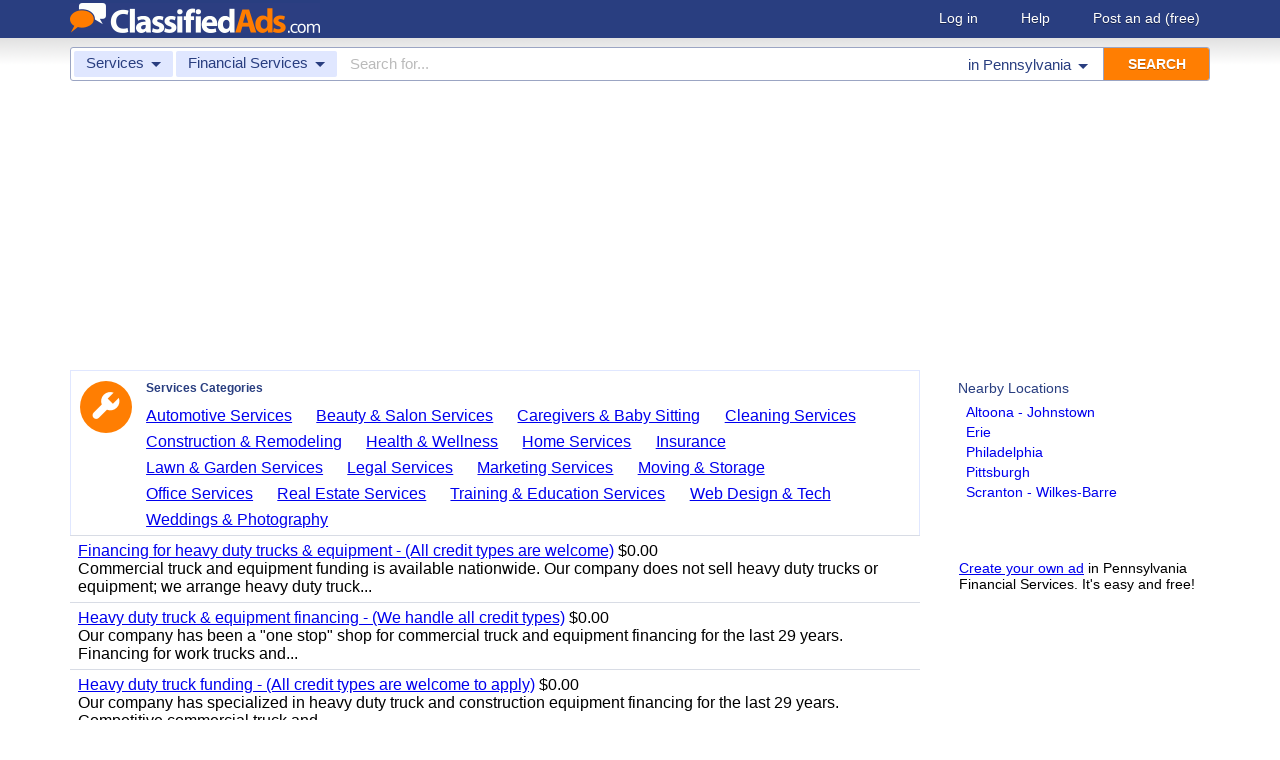

--- FILE ---
content_type: text/html; charset=utf-8
request_url: https://www.google.com/recaptcha/api2/aframe
body_size: 250
content:
<!DOCTYPE HTML><html><head><meta http-equiv="content-type" content="text/html; charset=UTF-8"></head><body><script nonce="GCW0qS1mamkVBHX89lBTLw">/** Anti-fraud and anti-abuse applications only. See google.com/recaptcha */ try{var clients={'sodar':'https://pagead2.googlesyndication.com/pagead/sodar?'};window.addEventListener("message",function(a){try{if(a.source===window.parent){var b=JSON.parse(a.data);var c=clients[b['id']];if(c){var d=document.createElement('img');d.src=c+b['params']+'&rc='+(localStorage.getItem("rc::a")?sessionStorage.getItem("rc::b"):"");window.document.body.appendChild(d);sessionStorage.setItem("rc::e",parseInt(sessionStorage.getItem("rc::e")||0)+1);localStorage.setItem("rc::h",'1762738461814');}}}catch(b){}});window.parent.postMessage("_grecaptcha_ready", "*");}catch(b){}</script></body></html>

--- FILE ---
content_type: application/javascript; charset=utf-8
request_url: https://fundingchoicesmessages.google.com/f/AGSKWxUxjKi0azBLdmoj3wIsSimjq82xdGvXli273jkE9OoalqfV1CE32W6dipYXHojIVETzMMxnwoskSrNq35iidP0q_MqqL9Cu4WlxeZaATfQuaZwIJTxUKRJdmrR3SztIKY69YsuHnDaMxoMlEY1BdkavYlr3YMuzeD0lFW_E5ve-ZajX1mxvJEDitHQG/_/adfactory_/icon_advertising_/ad.php?-intern-ads//tl.ads-
body_size: -1280
content:
window['37d446db-be24-405e-a7b4-5cf3ee282c2f'] = true;

--- FILE ---
content_type: application/javascript; charset=utf-8
request_url: https://fundingchoicesmessages.google.com/f/AGSKWxX1LiW7uyiGW-QXpKGsJ_RdsSZqwod9yS6gHjjo9I8PHKzpk30TK8Vh0S23vg7nP1dQPir8qkpOahzx5gNcLwhyrKX70W6HuXi9HhtgWk_bH8uaJtBHldsiGgHJRRa_-AK6dycNdw==?fccs=W251bGwsbnVsbCxudWxsLG51bGwsbnVsbCxudWxsLFsxNzYyNzM4NDYyLDI0MzAwMDAwMF0sbnVsbCxudWxsLG51bGwsW251bGwsWzcsOSw2XSxudWxsLDIsbnVsbCwiZW4iLG51bGwsbnVsbCxudWxsLG51bGwsbnVsbCwzXSwiaHR0cHM6Ly93d3cuY2xhc3NpZmllZGFkcy5jb20vc2VhcmNoLnBocCIsbnVsbCxbWzgsIlJDU3dPaUhucnV3Il0sWzksImVuLVVTIl0sWzE5LCIyIl0sWzE3LCJbMF0iXSxbMjQsIiJdLFsyOSwiZmFsc2UiXV1d
body_size: 225
content:
if (typeof __googlefc.fcKernelManager.run === 'function') {"use strict";this.default_ContributorServingResponseClientJs=this.default_ContributorServingResponseClientJs||{};(function(_){var window=this;
try{
var ap=function(a){this.A=_.t(a)};_.u(ap,_.J);var bp=function(a){this.A=_.t(a)};_.u(bp,_.J);bp.prototype.getWhitelistStatus=function(){return _.F(this,2)};var cp=function(a){this.A=_.t(a)};_.u(cp,_.J);var dp=_.Tc(cp),ep=function(a,b,c){this.B=a;this.j=_.A(b,ap,1);this.l=_.A(b,_.Ak,3);this.G=_.A(b,bp,4);a=this.B.location.hostname;this.F=_.Cg(this.j,2)&&_.O(this.j,2)!==""?_.O(this.j,2):a;a=new _.Lg(_.Bk(this.l));this.C=new _.Wg(_.q.document,this.F,a);this.console=null;this.o=new _.Xo(this.B,c,a)};
ep.prototype.run=function(){if(_.O(this.j,3)){var a=this.C,b=_.O(this.j,3),c=_.Yg(a),d=new _.Rg;b=_.hg(d,1,b);c=_.D(c,1,b);_.bh(a,c)}else _.Zg(this.C,"FCNEC");_.Zo(this.o,_.A(this.l,_.we,1),this.l.getDefaultConsentRevocationText(),this.l.getDefaultConsentRevocationCloseText(),this.l.getDefaultConsentRevocationAttestationText(),this.F);_.$o(this.o,_.F(this.G,1),this.G.getWhitelistStatus());var e;a=(e=this.B.googlefc)==null?void 0:e.__executeManualDeployment;a!==void 0&&typeof a==="function"&&_.Do(this.o.D,
"manualDeploymentApi")};var fp=function(){};fp.prototype.run=function(a,b,c){var d;return _.v(function(e){d=dp(b);(new ep(a,d,c)).run();return e.return({})})};_.Ek(7,new fp);
}catch(e){_._DumpException(e)}
}).call(this,this.default_ContributorServingResponseClientJs);
// Google Inc.

//# sourceURL=/_/mss/boq-content-ads-contributor/_/js/k=boq-content-ads-contributor.ContributorServingResponseClientJs.en_US.RCSwOiHnruw.es5.O/d=1/exm=ad_blocking_detection_executable,kernel_loader,loader_js_executable,web_iab_tcf_v2_signal_executable/ed=1/rs=AJlcJMzLvgdTMMxggNEKoi5wG9a0b2R1Fw/m=cookie_refresh_executable
__googlefc.fcKernelManager.run('\x5b\x5b\x5b7,\x22\x5b\x5bnull,\\\x22classifiedads.com\\\x22,\\\x22AKsRol9x8ct2be7xxoYpE1IykdStn2vMfbqCV0nr8mf7EOgeP0q3yTRlBCF-sX5gMQRJe4NlnzJjgL8S-fTAOMIhB_-WzSYdhXMcgFrKiWeeBlL1OH2g899Qteb5ol0q8FreZzlSxUSo7okgFYBln4kqBmkuc0DktQ\\\\u003d\\\\u003d\\\x22\x5d,null,\x5b\x5bnull,null,null,\\\x22https:\/\/fundingchoicesmessages.google.com\/f\/AGSKWxWBAzVNoxYydEMOA7VUn6r20E-y3c9QgLvqpQHTbSf5XDhlB-j9K7oNP_nqtBBsml5COPCEDDVUAVs-KnEZrEbq2_iOSCuZAp1DUM_LCow8DVZHFh-Bx4ktaFhOwKhJ2mpEe7xHew\\\\u003d\\\\u003d\\\x22\x5d,null,null,\x5bnull,null,null,\\\x22https:\/\/fundingchoicesmessages.google.com\/el\/AGSKWxVeQxdFEAdohjdskPmOc-Re71Hf6Fqg_tUcFKy2ooAIX2Kf369mgsC6Lk0UgMej1-RtMZs6vLxlRDbHEtqemOH-MV9dC4V5aFJs0mDz0_mgcgqMizM85wAJaDzzJQPBEgcEY-_vLA\\\\u003d\\\\u003d\\\x22\x5d,null,\x5bnull,\x5b7,9,6\x5d,null,2,null,\\\x22en\\\x22,null,null,null,null,null,3\x5d,null,\\\x22Privacy and cookie settings\\\x22,\\\x22Close\\\x22,null,null,null,\\\x22Managed by Google. Complies with IAB TCF. CMP ID: 300\\\x22\x5d,\x5b2,1\x5d\x5d\x22\x5d\x5d,\x5bnull,null,null,\x22https:\/\/fundingchoicesmessages.google.com\/f\/AGSKWxVzZNbCOgHJN0bS0-ZN8rb6CE7Sa-uMG1LCb7A9rT-j1hoFaUiPpdpu8TNc1xEdmYfyzBORNrWmzC4YU6LRyTiFGvRrTQALDW_Axbi0oXyFazHT0YvloNmOOqKARue5jzDJPyzpwQ\\u003d\\u003d\x22\x5d\x5d');}